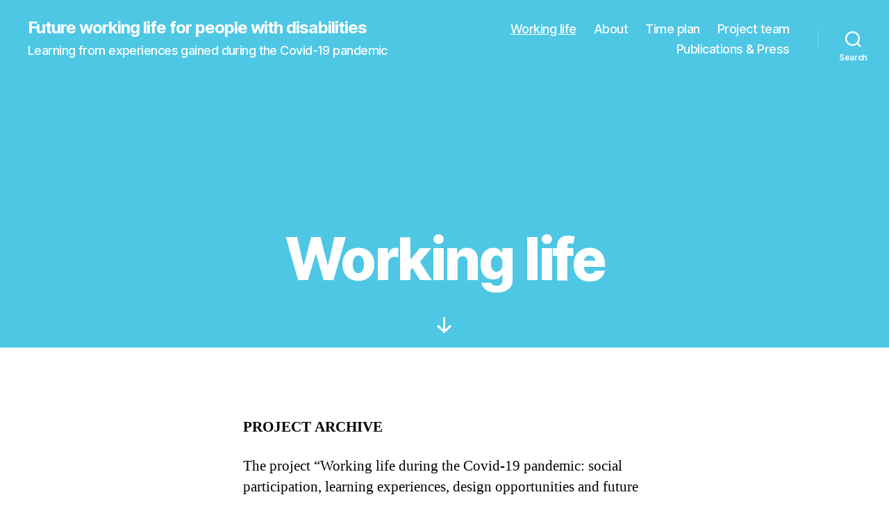

--- FILE ---
content_type: text/css
request_url: https://dworklife.uni.mau.se/wp-content/themes/twentytwenty-mau/style.css?ver=1.0.0
body_size: -223
content:
/* 
Theme Name: Twenty Twenty - MAU
Theme URL: https://uni.mau.se
Description: Twenty Twenty - MAU
Author: Daniel Toom
Author URL: https://uni.mau.se
Template: twentytwenty 
Version: 1.0.0 
Text Domain: twentytwenty-mau 
*/